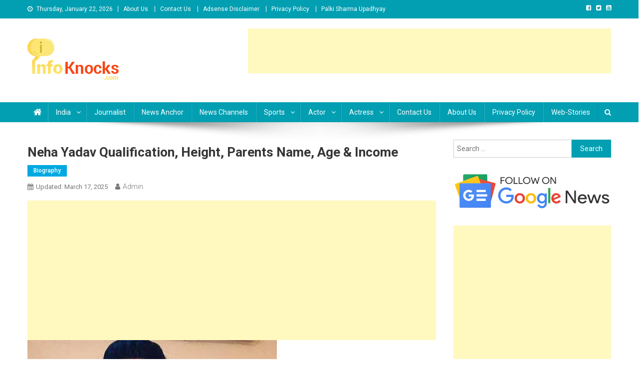

--- FILE ---
content_type: text/html; charset=UTF-8
request_url: https://www.infoknocks.com/biography/neha-yadav/
body_size: 19946
content:
<!doctype html>
<html lang="en-US" prefix="og: https://ogp.me/ns#">
<head><style>img.lazy{min-height:1px}</style><link rel="preload" href="https://www.infoknocks.com/wp-content/plugins/w3-total-cache/pub/js/lazyload.min.js" as="script">
<meta charset="UTF-8">
<meta name="viewport" content="width=device-width, initial-scale=1">
<link rel="profile" href="http://gmpg.org/xfn/11">


<!-- Search Engine Optimization by Rank Math - https://rankmath.com/ -->
<title>Neha Yadav Height, Parents, Affairs, Husband Name, Age &amp; Income - info Knocks</title>
<meta name="description" content="Neha Yadav is an famous actress who works in Hindi television. Find Neha Yadav Bio, Age, Son, Daughter, Parents Name, Marriage, Husband Name &amp; Income."/>
<meta name="robots" content="follow, index, max-snippet:-1, max-video-preview:-1, max-image-preview:large"/>
<link rel="canonical" href="https://www.infoknocks.com/biography/neha-yadav/" />
<meta property="og:locale" content="en_US" />
<meta property="og:type" content="article" />
<meta property="og:title" content="Neha Yadav Height, Parents, Affairs, Husband Name, Age &amp; Income - info Knocks" />
<meta property="og:description" content="Neha Yadav is an famous actress who works in Hindi television. Find Neha Yadav Bio, Age, Son, Daughter, Parents Name, Marriage, Husband Name &amp; Income." />
<meta property="og:url" content="https://www.infoknocks.com/biography/neha-yadav/" />
<meta property="og:site_name" content="info Knocks" />
<meta property="article:section" content="Biography" />
<meta property="og:updated_time" content="2025-03-17T13:14:23+05:30" />
<meta property="og:image" content="https://www.infoknocks.com/wp-content/uploads/2021/04/Neha-Yadav.jpg" />
<meta property="og:image:secure_url" content="https://www.infoknocks.com/wp-content/uploads/2021/04/Neha-Yadav.jpg" />
<meta property="og:image:width" content="500" />
<meta property="og:image:height" content="500" />
<meta property="og:image:alt" content="Neha Yadav" />
<meta property="og:image:type" content="image/jpeg" />
<meta property="article:published_time" content="2023-05-07T02:04:02+05:30" />
<meta property="article:modified_time" content="2025-03-17T13:14:23+05:30" />
<meta name="twitter:card" content="summary_large_image" />
<meta name="twitter:title" content="Neha Yadav Height, Parents, Affairs, Husband Name, Age &amp; Income - info Knocks" />
<meta name="twitter:description" content="Neha Yadav is an famous actress who works in Hindi television. Find Neha Yadav Bio, Age, Son, Daughter, Parents Name, Marriage, Husband Name &amp; Income." />
<meta name="twitter:image" content="https://www.infoknocks.com/wp-content/uploads/2021/04/Neha-Yadav.jpg" />
<meta name="twitter:label1" content="Written by" />
<meta name="twitter:data1" content="admin" />
<meta name="twitter:label2" content="Time to read" />
<meta name="twitter:data2" content="Less than a minute" />
<script type="application/ld+json" class="rank-math-schema">{"@context":"https://schema.org","@graph":[{"@type":["Person","Organization"],"@id":"https://www.infoknocks.com/#person","name":"admin","logo":{"@type":"ImageObject","@id":"https://www.infoknocks.com/#logo","url":"https://www.infoknocks.com/wp-content/uploads/2020/11/infoknocks-logo.png","contentUrl":"https://www.infoknocks.com/wp-content/uploads/2020/11/infoknocks-logo.png","caption":"info Knocks","inLanguage":"en-US","width":"183","height":"83"},"image":{"@type":"ImageObject","@id":"https://www.infoknocks.com/#logo","url":"https://www.infoknocks.com/wp-content/uploads/2020/11/infoknocks-logo.png","contentUrl":"https://www.infoknocks.com/wp-content/uploads/2020/11/infoknocks-logo.png","caption":"info Knocks","inLanguage":"en-US","width":"183","height":"83"}},{"@type":"WebSite","@id":"https://www.infoknocks.com/#website","url":"https://www.infoknocks.com","name":"info Knocks","publisher":{"@id":"https://www.infoknocks.com/#person"},"inLanguage":"en-US"},{"@type":"ImageObject","@id":"https://www.infoknocks.com/wp-content/uploads/2021/04/Neha-Yadav.jpg","url":"https://www.infoknocks.com/wp-content/uploads/2021/04/Neha-Yadav.jpg","width":"500","height":"500","caption":"Neha Yadav","inLanguage":"en-US"},{"@type":"WebPage","@id":"https://www.infoknocks.com/biography/neha-yadav/#webpage","url":"https://www.infoknocks.com/biography/neha-yadav/","name":"Neha Yadav Height, Parents, Affairs, Husband Name, Age &amp; Income - info Knocks","datePublished":"2023-05-07T02:04:02+05:30","dateModified":"2025-03-17T13:14:23+05:30","isPartOf":{"@id":"https://www.infoknocks.com/#website"},"primaryImageOfPage":{"@id":"https://www.infoknocks.com/wp-content/uploads/2021/04/Neha-Yadav.jpg"},"inLanguage":"en-US"},{"@type":"Person","@id":"https://www.infoknocks.com/biography/neha-yadav/#author","name":"admin","image":{"@type":"ImageObject","@id":"https://secure.gravatar.com/avatar/13cbdb791a97c123cf67444a8cbb5f5a?s=96&amp;d=mm&amp;r=g","url":"https://secure.gravatar.com/avatar/13cbdb791a97c123cf67444a8cbb5f5a?s=96&amp;d=mm&amp;r=g","caption":"admin","inLanguage":"en-US"}},{"@type":"BlogPosting","headline":"Neha Yadav Height, Parents, Affairs, Husband Name, Age &amp; Income - info Knocks","keywords":"Neha Yadav","datePublished":"2023-05-07T02:04:02+05:30","dateModified":"2025-03-17T13:14:23+05:30","articleSection":"Biography","author":{"@id":"https://www.infoknocks.com/biography/neha-yadav/#author","name":"admin"},"publisher":{"@id":"https://www.infoknocks.com/#person"},"description":"Neha Yadav is an famous actress who works in Hindi television. Find Neha Yadav Bio, Age, Son, Daughter, Parents Name, Marriage, Husband Name &amp; Income.","name":"Neha Yadav Height, Parents, Affairs, Husband Name, Age &amp; Income - info Knocks","@id":"https://www.infoknocks.com/biography/neha-yadav/#richSnippet","isPartOf":{"@id":"https://www.infoknocks.com/biography/neha-yadav/#webpage"},"image":{"@id":"https://www.infoknocks.com/wp-content/uploads/2021/04/Neha-Yadav.jpg"},"inLanguage":"en-US","mainEntityOfPage":{"@id":"https://www.infoknocks.com/biography/neha-yadav/#webpage"}}]}</script>
<!-- /Rank Math WordPress SEO plugin -->

<link rel='dns-prefetch' href='//www.googletagmanager.com' />
<link rel='dns-prefetch' href='//fonts.googleapis.com' />
<link rel='dns-prefetch' href='//pagead2.googlesyndication.com' />
<link rel="alternate" type="application/rss+xml" title="info Knocks &raquo; Feed" href="https://www.infoknocks.com/feed/" />
<link rel="alternate" type="application/rss+xml" title="info Knocks &raquo; Comments Feed" href="https://www.infoknocks.com/comments/feed/" />
<link rel="alternate" type="application/rss+xml" title="info Knocks &raquo; Stories Feed" href="https://www.infoknocks.com/web-stories/feed/"><script type="text/javascript">
window._wpemojiSettings = {"baseUrl":"https:\/\/s.w.org\/images\/core\/emoji\/14.0.0\/72x72\/","ext":".png","svgUrl":"https:\/\/s.w.org\/images\/core\/emoji\/14.0.0\/svg\/","svgExt":".svg","source":{"wpemoji":"https:\/\/www.infoknocks.com\/wp-includes\/js\/wp-emoji.js?ver=6.2.2","twemoji":"https:\/\/www.infoknocks.com\/wp-includes\/js\/twemoji.js?ver=6.2.2"}};
/**
 * @output wp-includes/js/wp-emoji-loader.js
 */

( function( window, document, settings ) {
	var src, ready, ii, tests;

	// Create a canvas element for testing native browser support of emoji.
	var canvas = document.createElement( 'canvas' );
	var context = canvas.getContext && canvas.getContext( '2d' );

	/**
	 * Checks if two sets of Emoji characters render the same visually.
	 *
	 * @since 4.9.0
	 *
	 * @private
	 *
	 * @param {string} set1 Set of Emoji to test.
	 * @param {string} set2 Set of Emoji to test.
	 *
	 * @return {boolean} True if the two sets render the same.
	 */
	function emojiSetsRenderIdentically( set1, set2 ) {
		// Cleanup from previous test.
		context.clearRect( 0, 0, canvas.width, canvas.height );
		context.fillText( set1, 0, 0 );
		var rendered1 = canvas.toDataURL();

		// Cleanup from previous test.
		context.clearRect( 0, 0, canvas.width, canvas.height );
		context.fillText( set2, 0, 0 );
		var rendered2 = canvas.toDataURL();

		return rendered1 === rendered2;
	}

	/**
	 * Determines if the browser properly renders Emoji that Twemoji can supplement.
	 *
	 * @since 4.2.0
	 *
	 * @private
	 *
	 * @param {string} type Whether to test for support of "flag" or "emoji".
	 *
	 * @return {boolean} True if the browser can render emoji, false if it cannot.
	 */
	function browserSupportsEmoji( type ) {
		var isIdentical;

		if ( ! context || ! context.fillText ) {
			return false;
		}

		/*
		 * Chrome on OS X added native emoji rendering in M41. Unfortunately,
		 * it doesn't work when the font is bolder than 500 weight. So, we
		 * check for bold rendering support to avoid invisible emoji in Chrome.
		 */
		context.textBaseline = 'top';
		context.font = '600 32px Arial';

		switch ( type ) {
			case 'flag':
				/*
				 * Test for Transgender flag compatibility. Added in Unicode 13.
				 *
				 * To test for support, we try to render it, and compare the rendering to how it would look if
				 * the browser doesn't render it correctly (white flag emoji + transgender symbol).
				 */
				isIdentical = emojiSetsRenderIdentically(
					'\uD83C\uDFF3\uFE0F\u200D\u26A7\uFE0F', // as a zero-width joiner sequence
					'\uD83C\uDFF3\uFE0F\u200B\u26A7\uFE0F'  // separated by a zero-width space
				);

				if ( isIdentical ) {
					return false;
				}

				/*
				 * Test for UN flag compatibility. This is the least supported of the letter locale flags,
				 * so gives us an easy test for full support.
				 *
				 * To test for support, we try to render it, and compare the rendering to how it would look if
				 * the browser doesn't render it correctly ([U] + [N]).
				 */
				isIdentical = emojiSetsRenderIdentically(
					'\uD83C\uDDFA\uD83C\uDDF3',       // as the sequence of two code points
					'\uD83C\uDDFA\u200B\uD83C\uDDF3'  // as the two code points separated by a zero-width space
				);

				if ( isIdentical ) {
					return false;
				}

				/*
				 * Test for English flag compatibility. England is a country in the United Kingdom, it
				 * does not have a two letter locale code but rather a five letter sub-division code.
				 *
				 * To test for support, we try to render it, and compare the rendering to how it would look if
				 * the browser doesn't render it correctly (black flag emoji + [G] + [B] + [E] + [N] + [G]).
				 */
				isIdentical = emojiSetsRenderIdentically(
					// as the flag sequence
					'\uD83C\uDFF4\uDB40\uDC67\uDB40\uDC62\uDB40\uDC65\uDB40\uDC6E\uDB40\uDC67\uDB40\uDC7F',
					// with each code point separated by a zero-width space
					'\uD83C\uDFF4\u200B\uDB40\uDC67\u200B\uDB40\uDC62\u200B\uDB40\uDC65\u200B\uDB40\uDC6E\u200B\uDB40\uDC67\u200B\uDB40\uDC7F'
				);

				return ! isIdentical;
			case 'emoji':
				/*
				 * Why can't we be friends? Everyone can now shake hands in emoji, regardless of skin tone!
				 *
				 * To test for Emoji 14.0 support, try to render a new emoji: Handshake: Light Skin Tone, Dark Skin Tone.
				 *
				 * The Handshake: Light Skin Tone, Dark Skin Tone emoji is a ZWJ sequence combining 🫱 Rightwards Hand,
				 * 🏻 Light Skin Tone, a Zero Width Joiner, 🫲 Leftwards Hand, and 🏿 Dark Skin Tone.
				 *
				 * 0x1FAF1 == Rightwards Hand
				 * 0x1F3FB == Light Skin Tone
				 * 0x200D == Zero-Width Joiner (ZWJ) that links the code points for the new emoji or
				 * 0x200B == Zero-Width Space (ZWS) that is rendered for clients not supporting the new emoji.
				 * 0x1FAF2 == Leftwards Hand
				 * 0x1F3FF == Dark Skin Tone.
				 *
				 * When updating this test for future Emoji releases, ensure that individual emoji that make up the
				 * sequence come from older emoji standards.
				 */
				isIdentical = emojiSetsRenderIdentically(
					'\uD83E\uDEF1\uD83C\uDFFB\u200D\uD83E\uDEF2\uD83C\uDFFF', // as the zero-width joiner sequence
					'\uD83E\uDEF1\uD83C\uDFFB\u200B\uD83E\uDEF2\uD83C\uDFFF'  // separated by a zero-width space
				);

				return ! isIdentical;
		}

		return false;
	}

	/**
	 * Adds a script to the head of the document.
	 *
	 * @ignore
	 *
	 * @since 4.2.0
	 *
	 * @param {Object} src The url where the script is located.
	 * @return {void}
	 */
	function addScript( src ) {
		var script = document.createElement( 'script' );

		script.src = src;
		script.defer = script.type = 'text/javascript';
		document.getElementsByTagName( 'head' )[0].appendChild( script );
	}

	tests = Array( 'flag', 'emoji' );

	settings.supports = {
		everything: true,
		everythingExceptFlag: true
	};

	/*
	 * Tests the browser support for flag emojis and other emojis, and adjusts the
	 * support settings accordingly.
	 */
	for( ii = 0; ii < tests.length; ii++ ) {
		settings.supports[ tests[ ii ] ] = browserSupportsEmoji( tests[ ii ] );

		settings.supports.everything = settings.supports.everything && settings.supports[ tests[ ii ] ];

		if ( 'flag' !== tests[ ii ] ) {
			settings.supports.everythingExceptFlag = settings.supports.everythingExceptFlag && settings.supports[ tests[ ii ] ];
		}
	}

	settings.supports.everythingExceptFlag = settings.supports.everythingExceptFlag && ! settings.supports.flag;

	// Sets DOMReady to false and assigns a ready function to settings.
	settings.DOMReady = false;
	settings.readyCallback = function() {
		settings.DOMReady = true;
	};

	// When the browser can not render everything we need to load a polyfill.
	if ( ! settings.supports.everything ) {
		ready = function() {
			settings.readyCallback();
		};

		/*
		 * Cross-browser version of adding a dom ready event.
		 */
		if ( document.addEventListener ) {
			document.addEventListener( 'DOMContentLoaded', ready, false );
			window.addEventListener( 'load', ready, false );
		} else {
			window.attachEvent( 'onload', ready );
			document.attachEvent( 'onreadystatechange', function() {
				if ( 'complete' === document.readyState ) {
					settings.readyCallback();
				}
			} );
		}

		src = settings.source || {};

		if ( src.concatemoji ) {
			addScript( src.concatemoji );
		} else if ( src.wpemoji && src.twemoji ) {
			addScript( src.twemoji );
			addScript( src.wpemoji );
		}
	}

} )( window, document, window._wpemojiSettings );
</script>
<style type="text/css">
img.wp-smiley,
img.emoji {
	display: inline !important;
	border: none !important;
	box-shadow: none !important;
	height: 1em !important;
	width: 1em !important;
	margin: 0 0.07em !important;
	vertical-align: -0.1em !important;
	background: none !important;
	padding: 0 !important;
}
</style>
	<link rel='stylesheet' id='wp-block-library-css' href='https://www.infoknocks.com/wp-includes/css/dist/block-library/style.css?ver=6.2.2' type='text/css' media='all' />
<link rel='stylesheet' id='wpblog-post-layouts-block-style-css' href='https://www.infoknocks.com/wp-content/plugins/wp-blog-post-layouts/includes/assets/css/build.css?ver=1.1.4' type='text/css' media='all' />
<link rel='stylesheet' id='classic-theme-styles-css' href='https://www.infoknocks.com/wp-includes/css/classic-themes.css?ver=6.2.2' type='text/css' media='all' />
<style id='global-styles-inline-css' type='text/css'>
body{--wp--preset--color--black: #000000;--wp--preset--color--cyan-bluish-gray: #abb8c3;--wp--preset--color--white: #ffffff;--wp--preset--color--pale-pink: #f78da7;--wp--preset--color--vivid-red: #cf2e2e;--wp--preset--color--luminous-vivid-orange: #ff6900;--wp--preset--color--luminous-vivid-amber: #fcb900;--wp--preset--color--light-green-cyan: #7bdcb5;--wp--preset--color--vivid-green-cyan: #00d084;--wp--preset--color--pale-cyan-blue: #8ed1fc;--wp--preset--color--vivid-cyan-blue: #0693e3;--wp--preset--color--vivid-purple: #9b51e0;--wp--preset--gradient--vivid-cyan-blue-to-vivid-purple: linear-gradient(135deg,rgba(6,147,227,1) 0%,rgb(155,81,224) 100%);--wp--preset--gradient--light-green-cyan-to-vivid-green-cyan: linear-gradient(135deg,rgb(122,220,180) 0%,rgb(0,208,130) 100%);--wp--preset--gradient--luminous-vivid-amber-to-luminous-vivid-orange: linear-gradient(135deg,rgba(252,185,0,1) 0%,rgba(255,105,0,1) 100%);--wp--preset--gradient--luminous-vivid-orange-to-vivid-red: linear-gradient(135deg,rgba(255,105,0,1) 0%,rgb(207,46,46) 100%);--wp--preset--gradient--very-light-gray-to-cyan-bluish-gray: linear-gradient(135deg,rgb(238,238,238) 0%,rgb(169,184,195) 100%);--wp--preset--gradient--cool-to-warm-spectrum: linear-gradient(135deg,rgb(74,234,220) 0%,rgb(151,120,209) 20%,rgb(207,42,186) 40%,rgb(238,44,130) 60%,rgb(251,105,98) 80%,rgb(254,248,76) 100%);--wp--preset--gradient--blush-light-purple: linear-gradient(135deg,rgb(255,206,236) 0%,rgb(152,150,240) 100%);--wp--preset--gradient--blush-bordeaux: linear-gradient(135deg,rgb(254,205,165) 0%,rgb(254,45,45) 50%,rgb(107,0,62) 100%);--wp--preset--gradient--luminous-dusk: linear-gradient(135deg,rgb(255,203,112) 0%,rgb(199,81,192) 50%,rgb(65,88,208) 100%);--wp--preset--gradient--pale-ocean: linear-gradient(135deg,rgb(255,245,203) 0%,rgb(182,227,212) 50%,rgb(51,167,181) 100%);--wp--preset--gradient--electric-grass: linear-gradient(135deg,rgb(202,248,128) 0%,rgb(113,206,126) 100%);--wp--preset--gradient--midnight: linear-gradient(135deg,rgb(2,3,129) 0%,rgb(40,116,252) 100%);--wp--preset--duotone--dark-grayscale: url('#wp-duotone-dark-grayscale');--wp--preset--duotone--grayscale: url('#wp-duotone-grayscale');--wp--preset--duotone--purple-yellow: url('#wp-duotone-purple-yellow');--wp--preset--duotone--blue-red: url('#wp-duotone-blue-red');--wp--preset--duotone--midnight: url('#wp-duotone-midnight');--wp--preset--duotone--magenta-yellow: url('#wp-duotone-magenta-yellow');--wp--preset--duotone--purple-green: url('#wp-duotone-purple-green');--wp--preset--duotone--blue-orange: url('#wp-duotone-blue-orange');--wp--preset--font-size--small: 13px;--wp--preset--font-size--medium: 20px;--wp--preset--font-size--large: 36px;--wp--preset--font-size--x-large: 42px;--wp--preset--spacing--20: 0.44rem;--wp--preset--spacing--30: 0.67rem;--wp--preset--spacing--40: 1rem;--wp--preset--spacing--50: 1.5rem;--wp--preset--spacing--60: 2.25rem;--wp--preset--spacing--70: 3.38rem;--wp--preset--spacing--80: 5.06rem;--wp--preset--shadow--natural: 6px 6px 9px rgba(0, 0, 0, 0.2);--wp--preset--shadow--deep: 12px 12px 50px rgba(0, 0, 0, 0.4);--wp--preset--shadow--sharp: 6px 6px 0px rgba(0, 0, 0, 0.2);--wp--preset--shadow--outlined: 6px 6px 0px -3px rgba(255, 255, 255, 1), 6px 6px rgba(0, 0, 0, 1);--wp--preset--shadow--crisp: 6px 6px 0px rgba(0, 0, 0, 1);}:where(.is-layout-flex){gap: 0.5em;}body .is-layout-flow > .alignleft{float: left;margin-inline-start: 0;margin-inline-end: 2em;}body .is-layout-flow > .alignright{float: right;margin-inline-start: 2em;margin-inline-end: 0;}body .is-layout-flow > .aligncenter{margin-left: auto !important;margin-right: auto !important;}body .is-layout-constrained > .alignleft{float: left;margin-inline-start: 0;margin-inline-end: 2em;}body .is-layout-constrained > .alignright{float: right;margin-inline-start: 2em;margin-inline-end: 0;}body .is-layout-constrained > .aligncenter{margin-left: auto !important;margin-right: auto !important;}body .is-layout-constrained > :where(:not(.alignleft):not(.alignright):not(.alignfull)){max-width: var(--wp--style--global--content-size);margin-left: auto !important;margin-right: auto !important;}body .is-layout-constrained > .alignwide{max-width: var(--wp--style--global--wide-size);}body .is-layout-flex{display: flex;}body .is-layout-flex{flex-wrap: wrap;align-items: center;}body .is-layout-flex > *{margin: 0;}:where(.wp-block-columns.is-layout-flex){gap: 2em;}.has-black-color{color: var(--wp--preset--color--black) !important;}.has-cyan-bluish-gray-color{color: var(--wp--preset--color--cyan-bluish-gray) !important;}.has-white-color{color: var(--wp--preset--color--white) !important;}.has-pale-pink-color{color: var(--wp--preset--color--pale-pink) !important;}.has-vivid-red-color{color: var(--wp--preset--color--vivid-red) !important;}.has-luminous-vivid-orange-color{color: var(--wp--preset--color--luminous-vivid-orange) !important;}.has-luminous-vivid-amber-color{color: var(--wp--preset--color--luminous-vivid-amber) !important;}.has-light-green-cyan-color{color: var(--wp--preset--color--light-green-cyan) !important;}.has-vivid-green-cyan-color{color: var(--wp--preset--color--vivid-green-cyan) !important;}.has-pale-cyan-blue-color{color: var(--wp--preset--color--pale-cyan-blue) !important;}.has-vivid-cyan-blue-color{color: var(--wp--preset--color--vivid-cyan-blue) !important;}.has-vivid-purple-color{color: var(--wp--preset--color--vivid-purple) !important;}.has-black-background-color{background-color: var(--wp--preset--color--black) !important;}.has-cyan-bluish-gray-background-color{background-color: var(--wp--preset--color--cyan-bluish-gray) !important;}.has-white-background-color{background-color: var(--wp--preset--color--white) !important;}.has-pale-pink-background-color{background-color: var(--wp--preset--color--pale-pink) !important;}.has-vivid-red-background-color{background-color: var(--wp--preset--color--vivid-red) !important;}.has-luminous-vivid-orange-background-color{background-color: var(--wp--preset--color--luminous-vivid-orange) !important;}.has-luminous-vivid-amber-background-color{background-color: var(--wp--preset--color--luminous-vivid-amber) !important;}.has-light-green-cyan-background-color{background-color: var(--wp--preset--color--light-green-cyan) !important;}.has-vivid-green-cyan-background-color{background-color: var(--wp--preset--color--vivid-green-cyan) !important;}.has-pale-cyan-blue-background-color{background-color: var(--wp--preset--color--pale-cyan-blue) !important;}.has-vivid-cyan-blue-background-color{background-color: var(--wp--preset--color--vivid-cyan-blue) !important;}.has-vivid-purple-background-color{background-color: var(--wp--preset--color--vivid-purple) !important;}.has-black-border-color{border-color: var(--wp--preset--color--black) !important;}.has-cyan-bluish-gray-border-color{border-color: var(--wp--preset--color--cyan-bluish-gray) !important;}.has-white-border-color{border-color: var(--wp--preset--color--white) !important;}.has-pale-pink-border-color{border-color: var(--wp--preset--color--pale-pink) !important;}.has-vivid-red-border-color{border-color: var(--wp--preset--color--vivid-red) !important;}.has-luminous-vivid-orange-border-color{border-color: var(--wp--preset--color--luminous-vivid-orange) !important;}.has-luminous-vivid-amber-border-color{border-color: var(--wp--preset--color--luminous-vivid-amber) !important;}.has-light-green-cyan-border-color{border-color: var(--wp--preset--color--light-green-cyan) !important;}.has-vivid-green-cyan-border-color{border-color: var(--wp--preset--color--vivid-green-cyan) !important;}.has-pale-cyan-blue-border-color{border-color: var(--wp--preset--color--pale-cyan-blue) !important;}.has-vivid-cyan-blue-border-color{border-color: var(--wp--preset--color--vivid-cyan-blue) !important;}.has-vivid-purple-border-color{border-color: var(--wp--preset--color--vivid-purple) !important;}.has-vivid-cyan-blue-to-vivid-purple-gradient-background{background: var(--wp--preset--gradient--vivid-cyan-blue-to-vivid-purple) !important;}.has-light-green-cyan-to-vivid-green-cyan-gradient-background{background: var(--wp--preset--gradient--light-green-cyan-to-vivid-green-cyan) !important;}.has-luminous-vivid-amber-to-luminous-vivid-orange-gradient-background{background: var(--wp--preset--gradient--luminous-vivid-amber-to-luminous-vivid-orange) !important;}.has-luminous-vivid-orange-to-vivid-red-gradient-background{background: var(--wp--preset--gradient--luminous-vivid-orange-to-vivid-red) !important;}.has-very-light-gray-to-cyan-bluish-gray-gradient-background{background: var(--wp--preset--gradient--very-light-gray-to-cyan-bluish-gray) !important;}.has-cool-to-warm-spectrum-gradient-background{background: var(--wp--preset--gradient--cool-to-warm-spectrum) !important;}.has-blush-light-purple-gradient-background{background: var(--wp--preset--gradient--blush-light-purple) !important;}.has-blush-bordeaux-gradient-background{background: var(--wp--preset--gradient--blush-bordeaux) !important;}.has-luminous-dusk-gradient-background{background: var(--wp--preset--gradient--luminous-dusk) !important;}.has-pale-ocean-gradient-background{background: var(--wp--preset--gradient--pale-ocean) !important;}.has-electric-grass-gradient-background{background: var(--wp--preset--gradient--electric-grass) !important;}.has-midnight-gradient-background{background: var(--wp--preset--gradient--midnight) !important;}.has-small-font-size{font-size: var(--wp--preset--font-size--small) !important;}.has-medium-font-size{font-size: var(--wp--preset--font-size--medium) !important;}.has-large-font-size{font-size: var(--wp--preset--font-size--large) !important;}.has-x-large-font-size{font-size: var(--wp--preset--font-size--x-large) !important;}
.wp-block-navigation a:where(:not(.wp-element-button)){color: inherit;}
:where(.wp-block-columns.is-layout-flex){gap: 2em;}
.wp-block-pullquote{font-size: 1.5em;line-height: 1.6;}
</style>
<link rel='stylesheet' id='perfecty-push-css' href='https://www.infoknocks.com/wp-content/plugins/perfecty-push-notifications/public/css/perfecty-push-public.css?ver=1.6.2' type='text/css' media='all' />
<link rel='stylesheet' id='wpblog-post-layouts-google-fonts-css' href='https://fonts.googleapis.com/css?family=Roboto%3A400%2C100%2C300%2C400%2C500%2C700%2C900%7CYanone+Kaffeesatz%3A200%2C300%2C400%2C500%2C600%2C700%7COpen+Sans%3A300%2C400%2C600%2C700%2C800%7CRoboto+Slab%3A100%2C200%2C300%2C400%2C500%2C600%2C700%2C800%2C900%7CPoppins%3A100%2C200%2C300%2C400%2C500%2C600%2C700%2C800%2C900&#038;ver=1.1.4#038;subset=latin%2Clatin-ext' type='text/css' media='all' />
<link rel='stylesheet' id='fontawesome-css' href='https://www.infoknocks.com/wp-content/plugins/wp-blog-post-layouts/includes/assets/fontawesome/css/all.min.css?ver=5.12.1' type='text/css' media='all' />
<link rel='stylesheet' id='news-portal-fonts-css' href='https://fonts.googleapis.com/css?family=Roboto+Condensed%3A300italic%2C400italic%2C700italic%2C400%2C300%2C700%7CRoboto%3A300%2C400%2C400i%2C500%2C700%7CTitillium+Web%3A400%2C600%2C700%2C300&#038;subset=latin%2Clatin-ext' type='text/css' media='all' />
<link rel='stylesheet' id='font-awesome-css' href='https://www.infoknocks.com/wp-content/themes/news-portal/assets/library/font-awesome/css/font-awesome.min.css?ver=4.7.0' type='text/css' media='all' />
<link rel='stylesheet' id='lightslider-style-css' href='https://www.infoknocks.com/wp-content/themes/news-portal/assets/library/lightslider/css/lightslider.min.css?ver=1.1.6' type='text/css' media='all' />
<link rel='stylesheet' id='news-portal-style-css' href='https://www.infoknocks.com/wp-content/themes/news-portal/style.css?ver=1.2.6' type='text/css' media='all' />
<link rel='stylesheet' id='news-portal-responsive-style-css' href='https://www.infoknocks.com/wp-content/themes/news-portal/assets/css/np-responsive.css?ver=1.2.6' type='text/css' media='all' />
<script type='text/javascript' src='https://www.infoknocks.com/wp-includes/js/jquery/jquery.js?ver=3.6.4' id='jquery-core-js'></script>
<script type='text/javascript' src='https://www.infoknocks.com/wp-includes/js/jquery/jquery-migrate.js?ver=3.4.0' id='jquery-migrate-js'></script>

<!-- Google Analytics snippet added by Site Kit -->
<script type='text/javascript' src='https://www.googletagmanager.com/gtag/js?id=UA-146220163-1' id='google_gtagjs-js' async></script>
<script type='text/javascript' id='google_gtagjs-js-after'>
window.dataLayer = window.dataLayer || [];function gtag(){dataLayer.push(arguments);}
gtag('set', 'linker', {"domains":["www.infoknocks.com"]} );
gtag("js", new Date());
gtag("set", "developer_id.dZTNiMT", true);
gtag("config", "UA-146220163-1", {"anonymize_ip":true});
gtag("config", "G-8MY2T3DPJC");
</script>

<!-- End Google Analytics snippet added by Site Kit -->
<link rel="https://api.w.org/" href="https://www.infoknocks.com/wp-json/" /><link rel="alternate" type="application/json" href="https://www.infoknocks.com/wp-json/wp/v2/posts/3619" /><link rel="EditURI" type="application/rsd+xml" title="RSD" href="https://www.infoknocks.com/xmlrpc.php?rsd" />
<link rel="wlwmanifest" type="application/wlwmanifest+xml" href="https://www.infoknocks.com/wp-includes/wlwmanifest.xml" />
<meta name="generator" content="WordPress 6.2.2" />
<link rel='shortlink' href='https://www.infoknocks.com/?p=3619' />
<link rel="alternate" type="application/json+oembed" href="https://www.infoknocks.com/wp-json/oembed/1.0/embed?url=https%3A%2F%2Fwww.infoknocks.com%2Fbiography%2Fneha-yadav%2F" />
<link rel="alternate" type="text/xml+oembed" href="https://www.infoknocks.com/wp-json/oembed/1.0/embed?url=https%3A%2F%2Fwww.infoknocks.com%2Fbiography%2Fneha-yadav%2F&#038;format=xml" />
<meta name="generator" content="Site Kit by Google 1.101.0" /><script>
	window.PerfectyPushOptions = {
		path: "https://www.infoknocks.com/wp-content/plugins/perfecty-push-notifications/public/js",
		dialogTitle: "क्या आप भारतीय हैं?",
		dialogSubmit: "हाँ",
		dialogCancel: "N",
		settingsTitle: "Notifications preferences",
		settingsOptIn: "I want to receive notifications",
		settingsUpdateError: "Could not change the preference, try again",
		serverUrl: "https://www.infoknocks.com/wp-json/perfecty-push",
		vapidPublicKey: "BMWcT90etoLU6cnaQLnXdcw3-_mWO8b9uZsHkW7XJ1xkcNMqNmr_SOrzUJ-02QRNl7-uureLfV9F6sVvNpr1ytM",
		token: "b10ffd5981",
		tokenHeader: "X-WP-Nonce",
		enabled: true,
		unregisterConflicts: false,
		serviceWorkerScope: "/perfecty/push",
		loggerLevel: "debug",
		loggerVerbose: true,
		hideBellAfterSubscribe: true,
		askPermissionsDirectly: false,
		unregisterConflictsExpression: "(OneSignalSDKWorker|wonderpush-worker-loader|webpushr-sw|subscribers-com\/firebase-messaging-sw|gravitec-net-web-push-notifications|push_notification_sw)",
		promptIconUrl: "https://www.infoknocks.com/wp-content/uploads/2022/10/infoknocks-logo_dark.png",
		visitsToDisplayPrompt: 0	}
</script>

<!-- Google AdSense snippet added by Site Kit -->
<meta name="google-adsense-platform-account" content="ca-host-pub-2644536267352236">
<meta name="google-adsense-platform-domain" content="sitekit.withgoogle.com">
<!-- End Google AdSense snippet added by Site Kit -->

<!-- Google AdSense snippet added by Site Kit -->
<script async="async" src="https://pagead2.googlesyndication.com/pagead/js/adsbygoogle.js?client=ca-pub-4281782513264161&amp;host=ca-host-pub-2644536267352236" crossorigin="anonymous" type="text/javascript"></script>

<!-- End Google AdSense snippet added by Site Kit -->
<link rel="icon" href="https://www.infoknocks.com/wp-content/uploads/2020/11/infoknocks-logo-150x83.png" sizes="32x32" />
<link rel="icon" href="https://www.infoknocks.com/wp-content/uploads/2020/11/infoknocks-logo.png" sizes="192x192" />
<link rel="apple-touch-icon" href="https://www.infoknocks.com/wp-content/uploads/2020/11/infoknocks-logo.png" />
<meta name="msapplication-TileImage" content="https://www.infoknocks.com/wp-content/uploads/2020/11/infoknocks-logo.png" />
		<style type="text/css" id="wp-custom-css">
			.youtube{position:relative;display:inline-block;}
.youtube .playicon{position: absolute; z-index:9;left:calc(50% - 35px);
top:calc(50% - 35px); color:red; font-size:70px; height:45px;}
.playicon:after{width:30px;height:30px;background:#fff;content: "";position:absolute;left:20px;top: 20px;z-index: -1;}
.watchYoutube{background:rgba(23,23,23,.8);left:10px; border-radius:2px; bottom:10px;position:absolute;padding:5px; color:#fff;}		</style>
		<!--News Portal CSS -->
<style type="text/css">
.category-button.np-cat-80 a{background:#00a9e0}.category-button.np-cat-80 a:hover{background:#0077ae}.np-block-title .np-cat-80{color:#00a9e0}.category-button.np-cat-78 a{background:#00a9e0}.category-button.np-cat-78 a:hover{background:#0077ae}.np-block-title .np-cat-78{color:#00a9e0}.category-button.np-cat-100 a{background:#00a9e0}.category-button.np-cat-100 a:hover{background:#0077ae}.np-block-title .np-cat-100{color:#00a9e0}.category-button.np-cat-79 a{background:#00a9e0}.category-button.np-cat-79 a:hover{background:#0077ae}.np-block-title .np-cat-79{color:#00a9e0}.category-button.np-cat-87 a{background:#00a9e0}.category-button.np-cat-87 a:hover{background:#0077ae}.np-block-title .np-cat-87{color:#00a9e0}.category-button.np-cat-104 a{background:#00a9e0}.category-button.np-cat-104 a:hover{background:#0077ae}.np-block-title .np-cat-104{color:#00a9e0}.category-button.np-cat-62 a{background:#00a9e0}.category-button.np-cat-62 a:hover{background:#0077ae}.np-block-title .np-cat-62{color:#00a9e0}.category-button.np-cat-103 a{background:#00a9e0}.category-button.np-cat-103 a:hover{background:#0077ae}.np-block-title .np-cat-103{color:#00a9e0}.category-button.np-cat-114 a{background:#00a9e0}.category-button.np-cat-114 a:hover{background:#0077ae}.np-block-title .np-cat-114{color:#00a9e0}.category-button.np-cat-102 a{background:#00a9e0}.category-button.np-cat-102 a:hover{background:#0077ae}.np-block-title .np-cat-102{color:#00a9e0}.category-button.np-cat-92 a{background:#00a9e0}.category-button.np-cat-92 a:hover{background:#0077ae}.np-block-title .np-cat-92{color:#00a9e0}.category-button.np-cat-88 a{background:#00a9e0}.category-button.np-cat-88 a:hover{background:#0077ae}.np-block-title .np-cat-88{color:#00a9e0}.category-button.np-cat-118 a{background:#00a9e0}.category-button.np-cat-118 a:hover{background:#0077ae}.np-block-title .np-cat-118{color:#00a9e0}.category-button.np-cat-81 a{background:#00a9e0}.category-button.np-cat-81 a:hover{background:#0077ae}.np-block-title .np-cat-81{color:#00a9e0}.category-button.np-cat-90 a{background:#00a9e0}.category-button.np-cat-90 a:hover{background:#0077ae}.np-block-title .np-cat-90{color:#00a9e0}.category-button.np-cat-89 a{background:#00a9e0}.category-button.np-cat-89 a:hover{background:#0077ae}.np-block-title .np-cat-89{color:#00a9e0}.category-button.np-cat-101 a{background:#00a9e0}.category-button.np-cat-101 a:hover{background:#0077ae}.np-block-title .np-cat-101{color:#00a9e0}.category-button.np-cat-115 a{background:#00a9e0}.category-button.np-cat-115 a:hover{background:#0077ae}.np-block-title .np-cat-115{color:#00a9e0}.category-button.np-cat-97 a{background:#00a9e0}.category-button.np-cat-97 a:hover{background:#0077ae}.np-block-title .np-cat-97{color:#00a9e0}.category-button.np-cat-116 a{background:#00a9e0}.category-button.np-cat-116 a:hover{background:#0077ae}.np-block-title .np-cat-116{color:#00a9e0}.category-button.np-cat-60 a{background:#00a9e0}.category-button.np-cat-60 a:hover{background:#0077ae}.np-block-title .np-cat-60{color:#00a9e0}.category-button.np-cat-99 a{background:#00a9e0}.category-button.np-cat-99 a:hover{background:#0077ae}.np-block-title .np-cat-99{color:#00a9e0}.category-button.np-cat-1 a{background:#00a9e0}.category-button.np-cat-1 a:hover{background:#0077ae}.np-block-title .np-cat-1{color:#00a9e0}.navigation .nav-links a,.bttn,button,input[type='button'],input[type='reset'],input[type='submit'],.navigation .nav-links a:hover,.bttn:hover,button,input[type='button']:hover,input[type='reset']:hover,input[type='submit']:hover,.widget_search .search-submit,.edit-link .post-edit-link,.reply .comment-reply-link,.np-top-header-wrap,.np-header-menu-wrapper,#site-navigation ul.sub-menu,#site-navigation ul.children,.np-header-menu-wrapper::before,.np-header-menu-wrapper::after,.np-header-search-wrapper .search-form-main .search-submit,.news_portal_slider .lSAction > a:hover,.news_portal_default_tabbed ul.widget-tabs li,.np-full-width-title-nav-wrap .carousel-nav-action .carousel-controls:hover,.news_portal_social_media .social-link a,.np-archive-more .np-button:hover,.error404 .page-title,#np-scrollup,.news_portal_featured_slider .slider-posts .lSAction > a:hover,div.wpforms-container-full .wpforms-form input[type='submit'],div.wpforms-container-full .wpforms-form button[type='submit'],div.wpforms-container-full .wpforms-form .wpforms-page-button,div.wpforms-container-full .wpforms-form input[type='submit']:hover,div.wpforms-container-full .wpforms-form button[type='submit']:hover,div.wpforms-container-full .wpforms-form .wpforms-page-button:hover{background:#029FB2}
.home .np-home-icon a,.np-home-icon a:hover,#site-navigation ul li:hover > a,#site-navigation ul li.current-menu-item > a,#site-navigation ul li.current_page_item > a,#site-navigation ul li.current-menu-ancestor > a,#site-navigation ul li.focus > a,.news_portal_default_tabbed ul.widget-tabs li.ui-tabs-active,.news_portal_default_tabbed ul.widget-tabs li:hover{background:#006d80}
.np-header-menu-block-wrap::before,.np-header-menu-block-wrap::after{border-right-color:#006d80}
a,a:hover,a:focus,a:active,.widget a:hover,.widget a:hover::before,.widget li:hover::before,.entry-footer a:hover,.comment-author .fn .url:hover,#cancel-comment-reply-link,#cancel-comment-reply-link:before,.logged-in-as a,.np-slide-content-wrap .post-title a:hover,#top-footer .widget a:hover,#top-footer .widget a:hover:before,#top-footer .widget li:hover:before,.news_portal_featured_posts .np-single-post .np-post-content .np-post-title a:hover,.news_portal_fullwidth_posts .np-single-post .np-post-title a:hover,.news_portal_block_posts .layout3 .np-primary-block-wrap .np-single-post .np-post-title a:hover,.news_portal_featured_posts .layout2 .np-single-post-wrap .np-post-content .np-post-title a:hover,.np-block-title,.widget-title,.page-header .page-title,.np-related-title,.np-post-meta span:hover,.np-post-meta span a:hover,.news_portal_featured_posts .layout2 .np-single-post-wrap .np-post-content .np-post-meta span:hover,.news_portal_featured_posts .layout2 .np-single-post-wrap .np-post-content .np-post-meta span a:hover,.np-post-title.small-size a:hover,#footer-navigation ul li a:hover,.entry-title a:hover,.entry-meta span a:hover,.entry-meta span:hover,.np-post-meta span:hover,.np-post-meta span a:hover,.news_portal_featured_posts .np-single-post-wrap .np-post-content .np-post-meta span:hover,.news_portal_featured_posts .np-single-post-wrap .np-post-content .np-post-meta span a:hover,.news_portal_featured_slider .featured-posts .np-single-post .np-post-content .np-post-title a:hover{color:#029FB2}
.navigation .nav-links a,.bttn,button,input[type='button'],input[type='reset'],input[type='submit'],.widget_search .search-submit,.np-archive-more .np-button:hover{border-color:#029FB2}
.comment-list .comment-body,.np-header-search-wrapper .search-form-main{border-top-color:#029FB2}
.np-header-search-wrapper .search-form-main:before{border-bottom-color:#029FB2}
@media (max-width:768px){#site-navigation,.main-small-navigation li.current-menu-item > .sub-toggle i{background:#029FB2 !important}}
.site-title,.site-description{position:absolute;clip:rect(1px,1px,1px,1px)}
</style><script async src="https://pagead2.googlesyndication.com/pagead/js/adsbygoogle.js"></script>
<!-- Global site tag (gtag.js) - Google Analytics -->
<script async src="https://www.googletagmanager.com/gtag/js?id=UA-146220163-1"></script>
<script>
  window.dataLayer = window.dataLayer || [];
  function gtag(){dataLayer.push(arguments);}
  gtag('js', new Date());

  gtag('config', 'UA-146220163-1');
</script>
<script>
    function calculateAgeFromDOB() {
      const birthDateText = document.getElementById("birthDate").textContent.trim();

      // Remove weekday (if present)
      const cleanedBirthDateText = birthDateText.replace(/\(.*\)/, "").trim();

      const targetYear = new Date().getFullYear();
      const birthDate = new Date(cleanedBirthDateText);
      let age = targetYear - birthDate.getFullYear();

      const birthdayThisYear = new Date(targetYear, birthDate.getMonth(), birthDate.getDate());
      const today = new Date(targetYear, new Date().getMonth(), new Date().getDate());

      if (today < birthdayThisYear) {
        age--;
      }

      // Set year and age in HTML
      document.getElementById("currentYear").innerHTML = `${targetYear}`;
      document.getElementById("currentAge").innerHTML = `<strong>${age} Years</strong>`;
    }

    window.onload = calculateAgeFromDOB;
  </script>
	
</head>

<body class="post-template-default single single-post postid-3619 single-format-standard wp-custom-logo group-blog right-sidebar fullwidth_layout">


	<svg
		xmlns="http://www.w3.org/2000/svg"
		viewBox="0 0 0 0"
		width="0"
		height="0"
		focusable="false"
		role="none"
		style="visibility: hidden; position: absolute; left: -9999px; overflow: hidden;"
	>
		<defs>
			<filter id="wp-duotone-dark-grayscale">
				<feColorMatrix
					color-interpolation-filters="sRGB"
					type="matrix"
					values="
						.299 .587 .114 0 0
						.299 .587 .114 0 0
						.299 .587 .114 0 0
						.299 .587 .114 0 0
					"
				/>
				<feComponentTransfer color-interpolation-filters="sRGB" >
					<feFuncR type="table" tableValues="0 0.49803921568627" />
					<feFuncG type="table" tableValues="0 0.49803921568627" />
					<feFuncB type="table" tableValues="0 0.49803921568627" />
					<feFuncA type="table" tableValues="1 1" />
				</feComponentTransfer>
				<feComposite in2="SourceGraphic" operator="in" />
			</filter>
		</defs>
	</svg>

	
	<svg
		xmlns="http://www.w3.org/2000/svg"
		viewBox="0 0 0 0"
		width="0"
		height="0"
		focusable="false"
		role="none"
		style="visibility: hidden; position: absolute; left: -9999px; overflow: hidden;"
	>
		<defs>
			<filter id="wp-duotone-grayscale">
				<feColorMatrix
					color-interpolation-filters="sRGB"
					type="matrix"
					values="
						.299 .587 .114 0 0
						.299 .587 .114 0 0
						.299 .587 .114 0 0
						.299 .587 .114 0 0
					"
				/>
				<feComponentTransfer color-interpolation-filters="sRGB" >
					<feFuncR type="table" tableValues="0 1" />
					<feFuncG type="table" tableValues="0 1" />
					<feFuncB type="table" tableValues="0 1" />
					<feFuncA type="table" tableValues="1 1" />
				</feComponentTransfer>
				<feComposite in2="SourceGraphic" operator="in" />
			</filter>
		</defs>
	</svg>

	
	<svg
		xmlns="http://www.w3.org/2000/svg"
		viewBox="0 0 0 0"
		width="0"
		height="0"
		focusable="false"
		role="none"
		style="visibility: hidden; position: absolute; left: -9999px; overflow: hidden;"
	>
		<defs>
			<filter id="wp-duotone-purple-yellow">
				<feColorMatrix
					color-interpolation-filters="sRGB"
					type="matrix"
					values="
						.299 .587 .114 0 0
						.299 .587 .114 0 0
						.299 .587 .114 0 0
						.299 .587 .114 0 0
					"
				/>
				<feComponentTransfer color-interpolation-filters="sRGB" >
					<feFuncR type="table" tableValues="0.54901960784314 0.98823529411765" />
					<feFuncG type="table" tableValues="0 1" />
					<feFuncB type="table" tableValues="0.71764705882353 0.25490196078431" />
					<feFuncA type="table" tableValues="1 1" />
				</feComponentTransfer>
				<feComposite in2="SourceGraphic" operator="in" />
			</filter>
		</defs>
	</svg>

	
	<svg
		xmlns="http://www.w3.org/2000/svg"
		viewBox="0 0 0 0"
		width="0"
		height="0"
		focusable="false"
		role="none"
		style="visibility: hidden; position: absolute; left: -9999px; overflow: hidden;"
	>
		<defs>
			<filter id="wp-duotone-blue-red">
				<feColorMatrix
					color-interpolation-filters="sRGB"
					type="matrix"
					values="
						.299 .587 .114 0 0
						.299 .587 .114 0 0
						.299 .587 .114 0 0
						.299 .587 .114 0 0
					"
				/>
				<feComponentTransfer color-interpolation-filters="sRGB" >
					<feFuncR type="table" tableValues="0 1" />
					<feFuncG type="table" tableValues="0 0.27843137254902" />
					<feFuncB type="table" tableValues="0.5921568627451 0.27843137254902" />
					<feFuncA type="table" tableValues="1 1" />
				</feComponentTransfer>
				<feComposite in2="SourceGraphic" operator="in" />
			</filter>
		</defs>
	</svg>

	
	<svg
		xmlns="http://www.w3.org/2000/svg"
		viewBox="0 0 0 0"
		width="0"
		height="0"
		focusable="false"
		role="none"
		style="visibility: hidden; position: absolute; left: -9999px; overflow: hidden;"
	>
		<defs>
			<filter id="wp-duotone-midnight">
				<feColorMatrix
					color-interpolation-filters="sRGB"
					type="matrix"
					values="
						.299 .587 .114 0 0
						.299 .587 .114 0 0
						.299 .587 .114 0 0
						.299 .587 .114 0 0
					"
				/>
				<feComponentTransfer color-interpolation-filters="sRGB" >
					<feFuncR type="table" tableValues="0 0" />
					<feFuncG type="table" tableValues="0 0.64705882352941" />
					<feFuncB type="table" tableValues="0 1" />
					<feFuncA type="table" tableValues="1 1" />
				</feComponentTransfer>
				<feComposite in2="SourceGraphic" operator="in" />
			</filter>
		</defs>
	</svg>

	
	<svg
		xmlns="http://www.w3.org/2000/svg"
		viewBox="0 0 0 0"
		width="0"
		height="0"
		focusable="false"
		role="none"
		style="visibility: hidden; position: absolute; left: -9999px; overflow: hidden;"
	>
		<defs>
			<filter id="wp-duotone-magenta-yellow">
				<feColorMatrix
					color-interpolation-filters="sRGB"
					type="matrix"
					values="
						.299 .587 .114 0 0
						.299 .587 .114 0 0
						.299 .587 .114 0 0
						.299 .587 .114 0 0
					"
				/>
				<feComponentTransfer color-interpolation-filters="sRGB" >
					<feFuncR type="table" tableValues="0.78039215686275 1" />
					<feFuncG type="table" tableValues="0 0.94901960784314" />
					<feFuncB type="table" tableValues="0.35294117647059 0.47058823529412" />
					<feFuncA type="table" tableValues="1 1" />
				</feComponentTransfer>
				<feComposite in2="SourceGraphic" operator="in" />
			</filter>
		</defs>
	</svg>

	
	<svg
		xmlns="http://www.w3.org/2000/svg"
		viewBox="0 0 0 0"
		width="0"
		height="0"
		focusable="false"
		role="none"
		style="visibility: hidden; position: absolute; left: -9999px; overflow: hidden;"
	>
		<defs>
			<filter id="wp-duotone-purple-green">
				<feColorMatrix
					color-interpolation-filters="sRGB"
					type="matrix"
					values="
						.299 .587 .114 0 0
						.299 .587 .114 0 0
						.299 .587 .114 0 0
						.299 .587 .114 0 0
					"
				/>
				<feComponentTransfer color-interpolation-filters="sRGB" >
					<feFuncR type="table" tableValues="0.65098039215686 0.40392156862745" />
					<feFuncG type="table" tableValues="0 1" />
					<feFuncB type="table" tableValues="0.44705882352941 0.4" />
					<feFuncA type="table" tableValues="1 1" />
				</feComponentTransfer>
				<feComposite in2="SourceGraphic" operator="in" />
			</filter>
		</defs>
	</svg>

	
	<svg
		xmlns="http://www.w3.org/2000/svg"
		viewBox="0 0 0 0"
		width="0"
		height="0"
		focusable="false"
		role="none"
		style="visibility: hidden; position: absolute; left: -9999px; overflow: hidden;"
	>
		<defs>
			<filter id="wp-duotone-blue-orange">
				<feColorMatrix
					color-interpolation-filters="sRGB"
					type="matrix"
					values="
						.299 .587 .114 0 0
						.299 .587 .114 0 0
						.299 .587 .114 0 0
						.299 .587 .114 0 0
					"
				/>
				<feComponentTransfer color-interpolation-filters="sRGB" >
					<feFuncR type="table" tableValues="0.098039215686275 1" />
					<feFuncG type="table" tableValues="0 0.66274509803922" />
					<feFuncB type="table" tableValues="0.84705882352941 0.41960784313725" />
					<feFuncA type="table" tableValues="1 1" />
				</feComponentTransfer>
				<feComposite in2="SourceGraphic" operator="in" />
			</filter>
		</defs>
	</svg>

	
<div id="page" class="site">

	<a class="skip-link screen-reader-text" href="#content">Skip to content</a>

	<div class="np-top-header-wrap"><div class="mt-container">		<div class="np-top-left-section-wrapper">
			<div class="date-section">Thursday, January 22, 2026</div>
							<nav id="top-navigation" class="top-navigation" role="navigation">
					<div class="menu-topnav-container"><ul id="top-menu" class="menu"><li id="menu-item-1897" class="menu-item menu-item-type-post_type menu-item-object-page menu-item-1897"><a href="https://www.infoknocks.com/about-us/">About Us</a></li>
<li id="menu-item-8961" class="menu-item menu-item-type-post_type menu-item-object-page menu-item-8961"><a href="https://www.infoknocks.com/contact-us/">Contact Us</a></li>
<li id="menu-item-8959" class="menu-item menu-item-type-post_type menu-item-object-page menu-item-8959"><a href="https://www.infoknocks.com/adsense-disclaimer/">Adsense Disclaimer</a></li>
<li id="menu-item-8960" class="menu-item menu-item-type-post_type menu-item-object-page menu-item-8960"><a href="https://www.infoknocks.com/privacy-policy/">Privacy Policy</a></li>
<li id="menu-item-8962" class="menu-item menu-item-type-post_type menu-item-object-post menu-item-8962"><a href="https://www.infoknocks.com/biography/palki-sharma-upadhyay/">Palki Sharma Upadhyay</a></li>
</ul></div>				</nav><!-- #site-navigation -->
					</div><!-- .np-top-left-section-wrapper -->
		<div class="np-top-right-section-wrapper">
			<div class="mt-social-icons-wrapper"><span class="social-link"><a href="https://www.facebook.com/InfoKnocks/" target="_blank"><i class="fa fa-facebook-square"></i></a></span><span class="social-link"><a href="https://twitter.com/infoKnocks" target="_blank"><i class="fa fa-twitter-square"></i></a></span><span class="social-link"><a href="https://www.youtube.com/channel/UCgvunVu19Pj4Dn1ysxghiZQ" target="_blank"><i class="fa fa-youtube-square"></i></a></span></div><!-- .mt-social-icons-wrapper -->		</div><!-- .np-top-right-section-wrapper -->
</div><!-- .mt-container --></div><!-- .np-top-header-wrap --><header id="masthead" class="site-header" role="banner"><div class="np-logo-section-wrapper"><div class="mt-container">		<div class="site-branding">

			<a href="https://www.infoknocks.com/" class="custom-logo-link" rel="home"><img width="183" height="83" src="data:image/svg+xml,%3Csvg%20xmlns='http://www.w3.org/2000/svg'%20viewBox='0%200%20183%2083'%3E%3C/svg%3E" data-src="https://www.infoknocks.com/wp-content/uploads/2020/11/infoknocks-logo.png" class="custom-logo lazy" alt="info Knocks" decoding="async" /></a>
							<p class="site-title"><a href="https://www.infoknocks.com/" rel="home">info Knocks</a></p>
						
		</div><!-- .site-branding -->
		<div class="np-header-ads-area">
			<section id="custom_html-5" class="widget_text widget widget_custom_html"><div class="textwidget custom-html-widget"><div style="min-width:750px; max-width:100%; min-height:50px;text-align:right;">
<!-- FixedAd -->
<ins class="adsbygoogle"
     style="display:inline-block;width:728px;height:90px"
     data-ad-client="ca-pub-4281782513264161"
     data-ad-slot="8866251360"></ins>
<script>
     (adsbygoogle = window.adsbygoogle || []).push({});
</script>
</div></div></section>		</div><!-- .np-header-ads-area -->
</div><!-- .mt-container --></div><!-- .np-logo-section-wrapper -->		<div id="np-menu-wrap" class="np-header-menu-wrapper">
			<div class="np-header-menu-block-wrap">
				<div class="mt-container">
												<div class="np-home-icon">
								<a href="https://www.infoknocks.com/" rel="home"> <i class="fa fa-home"> </i> </a>
							</div><!-- .np-home-icon -->
										<div class="mt-header-menu-wrap">
						<a href="javascript:void(0)" class="menu-toggle hide"><i class="fa fa-navicon"> </i> </a>
						<nav id="site-navigation" class="main-navigation" role="navigation">
							<div class="menu-nav-container"><ul id="primary-menu" class="menu"><li id="menu-item-8956" class="menu-item menu-item-type-post_type menu-item-object-page menu-item-has-children menu-item-8956"><a href="https://www.infoknocks.com/india/">India</a>
<ul class="sub-menu">
	<li id="menu-item-9532" class="menu-item menu-item-type-taxonomy menu-item-object-category menu-item-9532"><a href="https://www.infoknocks.com/category/festival/">Festival</a></li>
	<li id="menu-item-9533" class="menu-item menu-item-type-taxonomy menu-item-object-category menu-item-9533"><a href="https://www.infoknocks.com/category/education/">Education</a></li>
	<li id="menu-item-10314" class="menu-item menu-item-type-taxonomy menu-item-object-category menu-item-10314"><a href="https://www.infoknocks.com/category/scheme/">Scheme</a></li>
	<li id="menu-item-9535" class="menu-item menu-item-type-taxonomy menu-item-object-category menu-item-9535"><a href="https://www.infoknocks.com/category/result/">Result</a></li>
</ul>
</li>
<li id="menu-item-1931" class="menu-item menu-item-type-taxonomy menu-item-object-category menu-item-1931"><a href="https://www.infoknocks.com/category/journalist/">Journalist</a></li>
<li id="menu-item-1933" class="menu-item menu-item-type-taxonomy menu-item-object-category menu-item-1933"><a href="https://www.infoknocks.com/category/news-anchor/">News Anchor</a></li>
<li id="menu-item-4479" class="menu-item menu-item-type-taxonomy menu-item-object-category menu-item-4479"><a href="https://www.infoknocks.com/category/news-channels/">news channels</a></li>
<li id="menu-item-7074" class="menu-item menu-item-type-post_type menu-item-object-page menu-item-has-children menu-item-7074"><a href="https://www.infoknocks.com/sports/">Sports</a>
<ul class="sub-menu">
	<li id="menu-item-7077" class="menu-item menu-item-type-post_type menu-item-object-page menu-item-has-children menu-item-7077"><a href="https://www.infoknocks.com/sports/cricket/">Cricket Players List 2025 – Teams, Squads, Rankings &#038; Latest Updates</a>
	<ul class="sub-menu">
		<li id="menu-item-18045" class="menu-item menu-item-type-post_type menu-item-object-post menu-item-18045"><a href="https://www.infoknocks.com/sports/list-of-indian-womens-cricket-team-players/">Indian Women’s Cricket Team</a></li>
	</ul>
</li>
	<li id="menu-item-7075" class="menu-item menu-item-type-post_type menu-item-object-page menu-item-7075"><a href="https://www.infoknocks.com/sports/kabaddi/">Kabaddi</a></li>
	<li id="menu-item-7076" class="menu-item menu-item-type-post_type menu-item-object-page menu-item-7076"><a href="https://www.infoknocks.com/sports/badminton/">Badminton</a></li>
	<li id="menu-item-7078" class="menu-item menu-item-type-post_type menu-item-object-page menu-item-7078"><a href="https://www.infoknocks.com/sports/hockey/">Hockey</a></li>
</ul>
</li>
<li id="menu-item-13541" class="menu-item menu-item-type-taxonomy menu-item-object-category menu-item-has-children menu-item-13541"><a href="https://www.infoknocks.com/category/actor/">Actor</a>
<ul class="sub-menu">
	<li id="menu-item-13542" class="menu-item menu-item-type-custom menu-item-object-custom menu-item-13542"><a href="https://www.infoknocks.com/actor/bhojpuri/">Bhojpuri Actors</a></li>
	<li id="menu-item-13918" class="menu-item menu-item-type-post_type menu-item-object-post menu-item-13918"><a href="https://www.infoknocks.com/actor/bollywood/">Bollywood Actors</a></li>
	<li id="menu-item-16261" class="menu-item menu-item-type-post_type menu-item-object-post menu-item-16261"><a href="https://www.infoknocks.com/actor/pollywood/">Punjabi Actors</a></li>
	<li id="menu-item-16877" class="menu-item menu-item-type-post_type menu-item-object-post menu-item-16877"><a href="https://www.infoknocks.com/actor/telugu/">Telugu Actors</a></li>
</ul>
</li>
<li id="menu-item-13664" class="menu-item menu-item-type-taxonomy menu-item-object-category menu-item-has-children menu-item-13664"><a href="https://www.infoknocks.com/category/actress/">Actress</a>
<ul class="sub-menu">
	<li id="menu-item-14413" class="menu-item menu-item-type-post_type menu-item-object-post menu-item-14413"><a href="https://www.infoknocks.com/actress/bollywood-actress-list/">Bollywood Actress</a></li>
	<li id="menu-item-13665" class="menu-item menu-item-type-post_type menu-item-object-post menu-item-13665"><a href="https://www.infoknocks.com/actress/bhojpuri-actress-list/">Bhojpuri Actress</a></li>
	<li id="menu-item-16646" class="menu-item menu-item-type-post_type menu-item-object-post menu-item-16646"><a href="https://www.infoknocks.com/actress/pollywood-actress-list/">Punjabi Actress</a></li>
	<li id="menu-item-17893" class="menu-item menu-item-type-post_type menu-item-object-post menu-item-17893"><a href="https://www.infoknocks.com/actress/telugu-film-actress-list/">Telugu Actress</a></li>
</ul>
</li>
<li id="menu-item-5852" class="menu-item menu-item-type-post_type menu-item-object-page menu-item-5852"><a href="https://www.infoknocks.com/contact-us/">Contact Us</a></li>
<li id="menu-item-3040" class="menu-item menu-item-type-custom menu-item-object-custom menu-item-3040"><a href="https://www.infoknocks.com/about-us/">About Us</a></li>
<li id="menu-item-6129" class="menu-item menu-item-type-post_type menu-item-object-page menu-item-6129"><a href="https://www.infoknocks.com/privacy-policy/">Privacy Policy</a></li>
<li id="menu-item-9543" class="menu-item menu-item-type-post_type_archive menu-item-object-web-story menu-item-9543"><a href="https://www.infoknocks.com/web-stories/">Web-Stories</a></li>
</ul></div>						</nav><!-- #site-navigation -->
					</div><!-- .mt-header-menu-wrap -->
											<div class="np-header-search-wrapper">                    
			                <span class="search-main"><a href="javascript:void(0)"><i class="fa fa-search"></i></a></span>
			                <div class="search-form-main np-clearfix">
				                <form role="search" method="get" class="search-form" action="https://www.infoknocks.com/">
				<label>
					<span class="screen-reader-text">Search for:</span>
					<input type="search" class="search-field" placeholder="Search &hellip;" value="" name="s" />
				</label>
				<input type="submit" class="search-submit" value="Search" />
			</form>				            </div>
						</div><!-- .np-header-search-wrapper -->
									</div>
			</div>
		</div><!-- .np-header-menu-wrapper -->
</header><!-- .site-header -->
	<div id="content" class="site-content">
		<div class="mt-container">
	<div id="primary" class="content-area">
		<main id="main" class="site-main" role="main">

		
<article id="post-3619" class="post-3619 post type-post status-publish format-standard has-post-thumbnail hentry category-biography">
	<header class="entry-header">	
		
		<h1 class="entry-title">Neha Yadav Qualification, Height, Parents Name, Age &#038; Income</h1>		<div class="post-cats-list">
							<span class="category-button np-cat-87"><a href="https://www.infoknocks.com/category/biography/">Biography</a></span>
					</div>
		<div class="entry-meta">
			<span class="posted-on"><a href="https://www.infoknocks.com/biography/neha-yadav/" rel="bookmark">Updated: <time class="updated" datetime="2025-03-17T13:14:23+05:30">March 17, 2025</time></a></span><span class="byline"><span class="author vcard"><a class="url fn n" href="https://www.infoknocks.com/author/admin/">admin</a></span></span>		</div><!-- .entry-meta -->
	</header><!-- .entry-header -->

	<div class="entry-content">
		<div>
		<ins class="adsbygoogle"
     style="display:block"
     data-ad-client="ca-pub-4281782513264161"
     data-ad-slot="6379487549"
     data-ad-format="auto"
     data-full-width-responsive="true"></ins>
<script>
     (adsbygoogle = window.adsbygoogle || []).push({});
</script>	
		</div>
		<p><img decoding="async" class="alignnone size-full wp-image-3558 lazy" src="data:image/svg+xml,%3Csvg%20xmlns='http://www.w3.org/2000/svg'%20viewBox='0%200%20500%20500'%3E%3C/svg%3E" data-src="https://www.infoknocks.com/wp-content/uploads/2021/04/Neha-Yadav.jpg" alt="Neha Yadav" width="500" height="500" data-srcset="https://www.infoknocks.com/wp-content/uploads/2021/04/Neha-Yadav.jpg 500w, https://www.infoknocks.com/wp-content/uploads/2021/04/Neha-Yadav-150x150.jpg 150w, https://www.infoknocks.com/wp-content/uploads/2021/04/Neha-Yadav-300x300.jpg 300w" data-sizes="(max-width: 500px) 100vw, 500px" /></p>
<table class="bio_table">
<tbody>
<tr>
<th colspan="2">
<h3>Neha Yadav Biography</h3>
</th>
</tr>
<tr>
<td>Full Name</td>
<td>Neha Yadav</td>
</tr>
<tr>
<td>Nickname</td>
<td>Neha</td>
</tr>
<tr>
<td>Occupation</td>
<td>Actress, Model</td>
</tr>
</tbody>
</table>
<table class="bio_table">
<tbody>
<tr>
<th colspan="2">
<h3>Neha Yadav Personal Life</h3>
</th>
</tr>
<tr>
<td>Date of birth</td>
<td>1989</td>
</tr>
<tr>
<td>Place of birth</td>
<td>Delhi, India</td>
</tr>
<tr>
<td>Height</td>
<td>1.65 M</td>
</tr>
<tr>
<td>Weight (approx.)</td>
<td> 55 Kg</td>
</tr>
<tr>
<td>Marital Status</td>
<td>Unmarried</td>
</tr>
<tr>
<td>Boyfriend name/ Affairs</td>
<td>Not Known</td>
</tr>
<tr>
<td>Husband Name</td>
<td>Not Known</td>
</tr>
<tr>
<td>Eye Color</td>
<td> Dark Brown</td>
</tr>
<tr>
<td>Hair Color</td>
<td> Black</td>
</tr>
<tr>
<td>Nationality</td>
<td>Indian</td>
</tr>
<tr>
<td>Zodiac Sign</td>
<td>Aquarius</td>
</tr>
<tr>
<td>Religion</td>
<td>Hinduism</td>
</tr>
<tr>
<td>Hobbies</td>
<td>Travelling</td>
</tr>
</tbody>
</table>
<table class="bio_table">
<tbody>
<tr>
<th colspan="2">
<h3>Neha Yadav Family Details</h3>
</th>
</tr>
<tr>
<td>Father Name</td>
<td>Not Known</td>
</tr>
<tr>
<td>Mother Name</td>
<td>Not Known</td>
</tr>
<tr>
<td>Brother</td>
<td>1</td>
</tr>
<tr>
<td>Sister</td>
<td>1</td>
</tr>
<tr>
<td>Children</td>
<td>Not Known</td>
</tr>
</tbody>
</table>
<table class="bio_table">
<tbody>
<tr>
<th colspan="2">
<h3>Neha Yadav Income</h3>
</th>
</tr>
<tr>
<td>Net Worth (Approx.)</td>
<td>$2 Million</td>
</tr>
<tr>
<td>Salary (approx)</td>
<td>Not Known</td>
</tr>
</tbody>
</table>
<table class="bio_table">
<tbody>
<tr>
<th colspan="2">
<h3>Neha Yadav Education</h3>
</th>
</tr>
<tr>
<td>Qualification</td>
<td>Graduate</td>
</tr>
<tr>
<td>School Name</td>
<td>Not Known</td>
</tr>
<tr>
<td>College / University Name</td>
<td></td>
</tr>
</tbody>
</table>
<table class="bio_table">
<tbody>
<tr>
<th colspan="2">
<h3>Neha Yadav Debut</h3>
</th>
</tr>
<tr>
<td>Debut</td>
<td>Film: Love Express (2011) TV: Suhani Si Ek Ladki (2014)</td>
</tr>
</tbody>
</table>
<table class="bio_table">
<tbody>
<tr>
<th colspan="2">
<h3>Neha Yadav Award</h3>
</th>
</tr>
<tr>
<td>Awards Name</td>
<td></td>
</tr>
</tbody>
</table>
<table class="bio_table">
<tbody>
<tr>
<th colspan="2">
<h3>Neha Yadav Social Media Profile</h3>
</th>
</tr>
<tr>
<td>Facebook</td>
<td></td>
</tr>
<tr>
<td>Twitter</td>
<td></td>
</tr>
<tr>
<td>Instagram</td>
<td><a href="https://www.instagram.com/nehayadav_official/" rel="nofollow noopener" target="_blank">https://www.instagram.com/nehayadav_official/</a></td>
</tr>
</tbody>
</table>
<table class="bio_table">
<tbody>
<tr>
<th colspan="2">
<h3>Neha Yadav Contact Details</h3>
</th>
</tr>
<tr>
<td>Address</td>
<td>Mumbai</td>
</tr>
<tr>
<td>Phone/Mobile Number</td>
<td>Not Known</td>
</tr>
<tr>
<td>Email ID</td>
<td>Not Known</td>
</tr>
</tbody>
</table>
	</div><!-- .entry-content -->
   <div>
		<ins class="adsbygoogle"
     style="display:block"
     data-ad-client="ca-pub-4281782513264161"
     data-ad-slot="6379487549"
     data-ad-format="auto"
     data-full-width-responsive="true"></ins>
<script>
     (adsbygoogle = window.adsbygoogle || []).push({});
</script>	
		</div>
	<footer class="entry-footer">
			</footer><!-- .entry-footer -->
	
</article><!-- #post-3619 -->
	<nav class="navigation post-navigation" aria-label="Posts">
		<h2 class="screen-reader-text">Post navigation</h2>
		<div class="nav-links"><div class="nav-previous"><a href="https://www.infoknocks.com/biography/neha-pendse/" rel="prev">Neha Pendse Qualification, Height, Parents Name, Age &#038; Income</a></div><div class="nav-next"><a href="https://www.infoknocks.com/biography/nia-sharma/" rel="next">Nia Sharma Qualification, Height, Parents Name, Age &#038; Income</a></div></div>
	</nav><div class="np-related-section-wrapper"><h2 class="np-related-title np-clearfix">Related Posts</h2><div class="np-related-posts-wrap np-clearfix">				<div class="np-single-post np-clearfix">
					<div class="np-post-thumb">
						<a href="https://www.infoknocks.com/biography/asa-tribe-2/">
													</a>
					</div><!-- .np-post-thumb -->
					<div class="np-post-content">
						<h3 class="np-post-title small-size"><a href="https://www.infoknocks.com/biography/asa-tribe-2/">Asa Tribe Height, Age, Girlfriend Name, Wife Name, Family &#038; Income</a></h3>
						<div class="np-post-meta">
							<span class="posted-on"><a href="https://www.infoknocks.com/biography/asa-tribe-2/" rel="bookmark">Updated: <time class="updated" datetime="2026-01-03T16:16:07+05:30">January 3, 2026</time></a></span><span class="byline"><span class="author vcard"><a class="url fn n" href="https://www.infoknocks.com/author/anumesh/">anumesh singh</a></span></span>						</div>
					</div><!-- .np-post-content -->
				</div><!-- .np-single-post -->
					<div class="np-single-post np-clearfix">
					<div class="np-post-thumb">
						<a href="https://www.infoknocks.com/biography/lucas-oluoch/">
													</a>
					</div><!-- .np-post-thumb -->
					<div class="np-post-content">
						<h3 class="np-post-title small-size"><a href="https://www.infoknocks.com/biography/lucas-oluoch/">Lucas Oluoch  Bio, Height, Parents, Wife Name, Income &#038; Age</a></h3>
						<div class="np-post-meta">
							<span class="posted-on"><a href="https://www.infoknocks.com/biography/lucas-oluoch/" rel="bookmark">Updated: <time class="updated" datetime="2025-12-24T12:14:30+05:30">December 24, 2025</time></a></span><span class="byline"><span class="author vcard"><a class="url fn n" href="https://www.infoknocks.com/author/dileep/">Dileep Singh</a></span></span>						</div>
					</div><!-- .np-post-content -->
				</div><!-- .np-single-post -->
					<div class="np-single-post np-clearfix">
					<div class="np-post-thumb">
						<a href="https://www.infoknocks.com/biography/meera/">
													</a>
					</div><!-- .np-post-thumb -->
					<div class="np-post-content">
						<h3 class="np-post-title small-size"><a href="https://www.infoknocks.com/biography/meera/">Meera Bio, Height, Parents, Husband Name, Income &amp; Age</a></h3>
						<div class="np-post-meta">
							<span class="posted-on"><a href="https://www.infoknocks.com/biography/meera/" rel="bookmark">Updated: <time class="updated" datetime="2025-07-29T13:37:50+05:30">July 29, 2025</time></a></span><span class="byline"><span class="author vcard"><a class="url fn n" href="https://www.infoknocks.com/author/admin/">admin</a></span></span>						</div>
					</div><!-- .np-post-content -->
				</div><!-- .np-single-post -->
	</div><!-- .np-related-posts-wrap --></div><!-- .np-related-section-wrapper -->
		</main><!-- #main -->
	</div><!-- #primary -->


<aside id="secondary" class="widget-area" role="complementary">
	<section id="search-2" class="widget widget_search"><form role="search" method="get" class="search-form" action="https://www.infoknocks.com/">
				<label>
					<span class="screen-reader-text">Search for:</span>
					<input type="search" class="search-field" placeholder="Search &hellip;" value="" name="s" />
				</label>
				<input type="submit" class="search-submit" value="Search" />
			</form></section><section id="block-18" class="widget widget_block"><div>
<a href="https://news.google.com/publications/CAAqBwgKMLGknwswvq63Aw?hl=en-IN&amp;gl=IN&amp;ceid=IN%3Aen"><img decoding="async" class="lazy loaded" src="data:image/svg+xml,%3Csvg%20xmlns='http://www.w3.org/2000/svg'%20viewBox='0%200%201%201'%3E%3C/svg%3E" data-src="https://www.infoknocks.com/images/infoknocks-google-news.svg" alt="infoknocks google news"></a>
</div></section><section id="block-17" class="widget widget_block"><p><ins class="adsbygoogle"
     style="display:block"
     data-ad-format="autorelaxed"
     data-ad-client="ca-pub-4281782513264161"
     data-ad-slot="3997068069"></ins>
<script>
     (adsbygoogle = window.adsbygoogle || []).push({});
</script></p>
</section><section id="news_portal_recent_posts-2" class="widget news_portal_recent_posts">            <div class="np-recent-posts-wrapper">
                <ul>                            <li>
                                <div class="np-single-post np-clearfix">
                                    <div class="np-post-thumb">
                                        <a href="https://www.infoknocks.com/biography/terryn-fray/">
                                                                                    </a>
                                    </div><!-- .np-post-thumb -->
                                    <div class="np-post-content">
                                        <h3 class="np-post-title small-size"><a href="https://www.infoknocks.com/biography/terryn-fray/">Terryn Fray  Bio, Height, Parents, Wife Name, Income &#038; Age</a></h3>
                                        <div class="np-post-meta"><span class="posted-on"><a href="https://www.infoknocks.com/biography/terryn-fray/" rel="bookmark">Updated: <time class="updated" datetime="2026-01-21T13:11:11+05:30">January 21, 2026</time></a></span><span class="byline"><span class="author vcard"><a class="url fn n" href="https://www.infoknocks.com/author/dileep/">Dileep Singh</a></span></span></div>
                                    </div><!-- .np-post-content -->
                                </div><!-- .np-single-post -->
                            </li>
                                            <li>
                                <div class="np-single-post np-clearfix">
                                    <div class="np-post-thumb">
                                        <a href="https://www.infoknocks.com/biography/delray-rawlins/">
                                                                                    </a>
                                    </div><!-- .np-post-thumb -->
                                    <div class="np-post-content">
                                        <h3 class="np-post-title small-size"><a href="https://www.infoknocks.com/biography/delray-rawlins/">Delray Rawlins  Bio, Height, Parents, Wife Name, Income &#038; Age</a></h3>
                                        <div class="np-post-meta"><span class="posted-on"><a href="https://www.infoknocks.com/biography/delray-rawlins/" rel="bookmark">Updated: <time class="updated" datetime="2026-01-21T13:07:28+05:30">January 21, 2026</time></a></span><span class="byline"><span class="author vcard"><a class="url fn n" href="https://www.infoknocks.com/author/dileep/">Dileep Singh</a></span></span></div>
                                    </div><!-- .np-post-content -->
                                </div><!-- .np-single-post -->
                            </li>
                                            <li>
                                <div class="np-single-post np-clearfix">
                                    <div class="np-post-thumb">
                                        <a href="https://www.infoknocks.com/biography/joseph-latu/">
                                                                                    </a>
                                    </div><!-- .np-post-thumb -->
                                    <div class="np-post-content">
                                        <h3 class="np-post-title small-size"><a href="https://www.infoknocks.com/biography/joseph-latu/">Joseph Latu  Bio, Height, Parents, Wife Name, Income &#038; Age</a></h3>
                                        <div class="np-post-meta"><span class="posted-on"><a href="https://www.infoknocks.com/biography/joseph-latu/" rel="bookmark">Updated: <time class="updated" datetime="2026-01-21T13:00:28+05:30">January 21, 2026</time></a></span><span class="byline"><span class="author vcard"><a class="url fn n" href="https://www.infoknocks.com/author/dileep/">Dileep Singh</a></span></span></div>
                                    </div><!-- .np-post-content -->
                                </div><!-- .np-single-post -->
                            </li>
                                            <li>
                                <div class="np-single-post np-clearfix">
                                    <div class="np-post-thumb">
                                        <a href="https://www.infoknocks.com/biography/willy-wailapa/">
                                                                                    </a>
                                    </div><!-- .np-post-thumb -->
                                    <div class="np-post-content">
                                        <h3 class="np-post-title small-size"><a href="https://www.infoknocks.com/biography/willy-wailapa/">Willy Wailapa  Bio, Height, Parents, Wife Name, Income &#038; Age</a></h3>
                                        <div class="np-post-meta"><span class="posted-on"><a href="https://www.infoknocks.com/biography/willy-wailapa/" rel="bookmark">Updated: <time class="updated" datetime="2026-01-21T12:56:36+05:30">January 21, 2026</time></a></span><span class="byline"><span class="author vcard"><a class="url fn n" href="https://www.infoknocks.com/author/dileep/">Dileep Singh</a></span></span></div>
                                    </div><!-- .np-post-content -->
                                </div><!-- .np-single-post -->
                            </li>
                                            <li>
                                <div class="np-single-post np-clearfix">
                                    <div class="np-post-thumb">
                                        <a href="https://www.infoknocks.com/biography/michael-garae/">
                                                                                    </a>
                                    </div><!-- .np-post-thumb -->
                                    <div class="np-post-content">
                                        <h3 class="np-post-title small-size"><a href="https://www.infoknocks.com/biography/michael-garae/">Michael Garae  Bio, Height, Parents, Wife Name, Income &#038; Age</a></h3>
                                        <div class="np-post-meta"><span class="posted-on"><a href="https://www.infoknocks.com/biography/michael-garae/" rel="bookmark">Updated: <time class="updated" datetime="2026-01-21T12:52:22+05:30">January 21, 2026</time></a></span><span class="byline"><span class="author vcard"><a class="url fn n" href="https://www.infoknocks.com/author/dileep/">Dileep Singh</a></span></span></div>
                                    </div><!-- .np-post-content -->
                                </div><!-- .np-single-post -->
                            </li>
                </ul>            </div><!-- .np-recent-posts-wrapper -->
    </section></aside><!-- #secondary -->

		</div><!-- .mt-container -->
<div class="mt-container">
<ins class="adsbygoogle"
     style="display:block"
     data-ad-format="autorelaxed"
     data-ad-client="ca-pub-4281782513264161"
     data-ad-slot="3997068069"></ins>
<script>
     (adsbygoogle = window.adsbygoogle || []).push({});
</script>
</div>
	</div><!-- #content -->

	<footer id="colophon" class="site-footer" role="contentinfo"><div class="bottom-footer np-clearfix"><div class="mt-container">		<div class="site-info">
			
			<span class="np-copyright-text">InfoKnocks.com © 2025. All Rights Reserved.</span>
				
		</div><!-- .site-info -->
		<nav id="footer-navigation" class="footer-navigation" role="navigation">
					</nav><!-- #site-navigation -->
</div><!-- .mt-container --></div> <!-- bottom-footer --></footer><!-- #colophon --><div id="np-scrollup" class="animated arrow-hide"><i class="fa fa-chevron-up"></i></div></div><!-- #page -->


<style id='core-block-supports-inline-css' type='text/css'>
/**
 * Core styles: block-supports
 */

</style>
<script type='text/javascript' src='https://www.infoknocks.com/wp-content/plugins/perfecty-push-notifications/public/js/perfecty-push-sdk/dist/perfecty-push-sdk.min.js?ver=1.6.2' id='perfecty-push-js'></script>
<script type='text/javascript' src='https://www.infoknocks.com/wp-includes/js/imagesloaded.min.js?ver=4.1.4' id='imagesloaded-js'></script>
<script type='text/javascript' src='https://www.infoknocks.com/wp-includes/js/masonry.min.js?ver=4.2.2' id='masonry-js'></script>
<script type='text/javascript' src='https://www.infoknocks.com/wp-content/plugins/wp-blog-post-layouts/includes/assets/js/frontend.js?ver=1.1.4' id='wpblog-post-layouts-public-script-js'></script>
<script type='text/javascript' src='https://www.infoknocks.com/wp-content/themes/news-portal/assets/js/navigation.js?ver=1.2.6' id='news-portal-navigation-js'></script>
<script type='text/javascript' src='https://www.infoknocks.com/wp-content/themes/news-portal/assets/library/sticky/jquery.sticky.js?ver=20150416' id='jquery-sticky-js'></script>
<script type='text/javascript' src='https://www.infoknocks.com/wp-content/themes/news-portal/assets/library/sticky/sticky-setting.js?ver=20150309' id='np-sticky-menu-setting-js'></script>
<script type='text/javascript' src='https://www.infoknocks.com/wp-content/themes/news-portal/assets/js/skip-link-focus-fix.js?ver=1.2.6' id='news-portal-skip-link-focus-fix-js'></script>
<script type='text/javascript' src='https://www.infoknocks.com/wp-content/themes/news-portal/assets/library/lightslider/js/lightslider.min.js?ver=1.1.6' id='lightslider-js'></script>
<script type='text/javascript' src='https://www.infoknocks.com/wp-includes/js/jquery/ui/core.js?ver=1.13.2' id='jquery-ui-core-js'></script>
<script type='text/javascript' src='https://www.infoknocks.com/wp-includes/js/jquery/ui/tabs.js?ver=1.13.2' id='jquery-ui-tabs-js'></script>
<script type='text/javascript' src='https://www.infoknocks.com/wp-content/themes/news-portal/assets/js/np-custom-scripts.js?ver=1.2.6' id='news-portal-custom-script-js'></script>
<a title="telegram Chat with infoknocks" class="telegramChat" href="https://t.me/infoknock" target="_blank">
<span class="chatanimation"></span><i class="fa fa-2x fa-telegram" aria-hidden="true"></i>	
</a>
<script type="text/javascript">
document.oncontextmenu = new Function('return true') 
document.body.oncut = new Function('return false'); 
document.body.oncopy = new Function('return false'); 
document.body.onpaste = new Function('return true'); 
</script>
<script>window.w3tc_lazyload=1,window.lazyLoadOptions={elements_selector:".lazy",callback_loaded:function(t){var e;try{e=new CustomEvent("w3tc_lazyload_loaded",{detail:{e:t}})}catch(a){(e=document.createEvent("CustomEvent")).initCustomEvent("w3tc_lazyload_loaded",!1,!1,{e:t})}window.dispatchEvent(e)}}</script><script async src="https://www.infoknocks.com/wp-content/plugins/w3-total-cache/pub/js/lazyload.min.js"></script></body>
</html>
<!--
Performance optimized by W3 Total Cache. Learn more: https://www.boldgrid.com/w3-total-cache/

Page Caching using disk 
Lazy Loading
Database Caching 61/99 queries in 0.022 seconds using disk

Served from: www.infoknocks.com @ 2026-01-22 05:02:37 by W3 Total Cache
-->

--- FILE ---
content_type: text/html; charset=utf-8
request_url: https://www.google.com/recaptcha/api2/aframe
body_size: 269
content:
<!DOCTYPE HTML><html><head><meta http-equiv="content-type" content="text/html; charset=UTF-8"></head><body><script nonce="4GDmBBXjI45l-iK-Azl0yA">/** Anti-fraud and anti-abuse applications only. See google.com/recaptcha */ try{var clients={'sodar':'https://pagead2.googlesyndication.com/pagead/sodar?'};window.addEventListener("message",function(a){try{if(a.source===window.parent){var b=JSON.parse(a.data);var c=clients[b['id']];if(c){var d=document.createElement('img');d.src=c+b['params']+'&rc='+(localStorage.getItem("rc::a")?sessionStorage.getItem("rc::b"):"");window.document.body.appendChild(d);sessionStorage.setItem("rc::e",parseInt(sessionStorage.getItem("rc::e")||0)+1);localStorage.setItem("rc::h",'1769038361290');}}}catch(b){}});window.parent.postMessage("_grecaptcha_ready", "*");}catch(b){}</script></body></html>